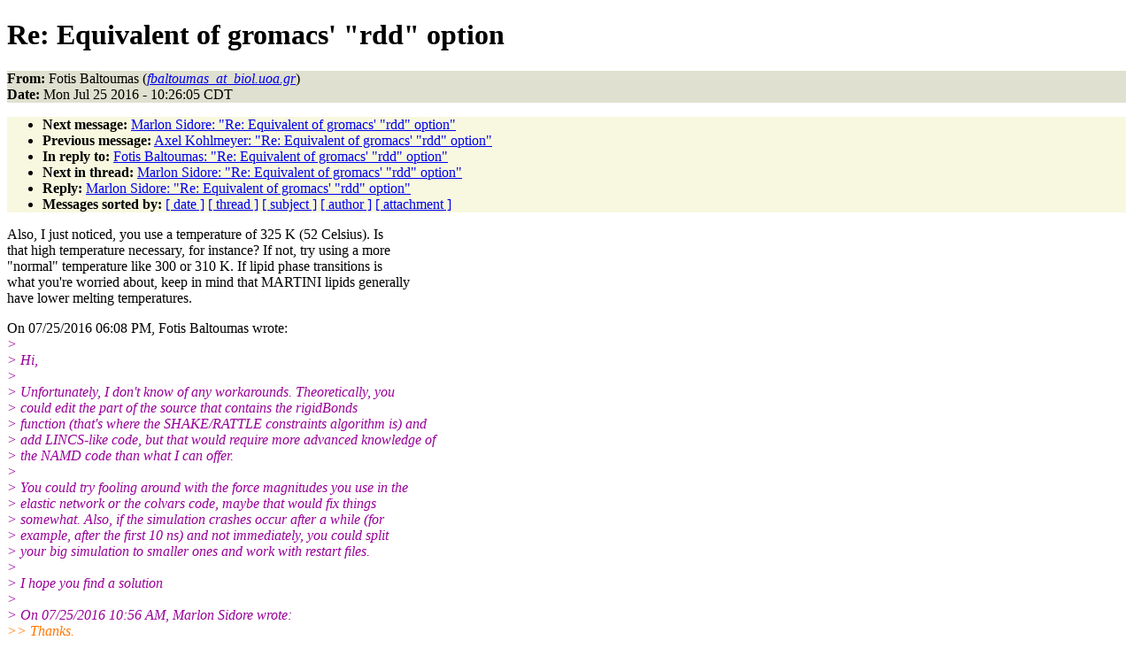

--- FILE ---
content_type: text/html
request_url: https://www.ks.uiuc.edu/Research/namd/mailing_list/namd-l.2016-2017/0742.html
body_size: 22962
content:
<!DOCTYPE HTML PUBLIC "-//W3C//DTD HTML 4.01//EN"
                      "http://www.w3.org/TR/html4/strict.dtd">
<html lang="en">
<head>
<meta http-equiv="Content-Type" content="text/html; charset=utf-8">
<meta name="generator" content="hypermail 2.1.6, see http://www.hypermail.org/">
<title>namd-l: Re:  Equivalent of gromacs' &quot;rdd&quot; option</title>
<meta name="Author" content="Fotis Baltoumas (fbaltoumas_at_biol.uoa.gr)">
<meta name="Subject" content="Re:  Equivalent of gromacs' &quot;rdd&quot; option">
<meta name="Date" content="2016-07-25">
<style type="text/css">
body {color: black; background: #ffffff}
h1.center {text-align: center}
div.center {text-align: center}
.quotelev1 {color : #990099}
.quotelev2 {color : #ff7700}
.quotelev3 {color : #007799}
.quotelev4 {color : #95c500}
.headers {background : #e0e0d0}
.links {background : #f8f8e0}
</style>
</head>
<body>
<h1>Re:  Equivalent of gromacs' &quot;rdd&quot; option</h1>
<!-- received="Mon Jul 25 10:26:24 2016" -->
<!-- isoreceived="20160725152624" -->
<!-- sent="Mon, 25 Jul 2016 18:26:05 +0300" -->
<!-- isosent="20160725152605" -->
<!-- name="Fotis Baltoumas" -->
<!-- email="fbaltoumas_at_biol.uoa.gr" -->
<!-- subject="Re:  Equivalent of gromacs' &quot;rdd&quot; option" -->
<!-- id="b718c22d-fe51-185c-43f9-45409012c84a@biol.uoa.gr" -->
<!-- charset="utf-8" -->
<!-- inreplyto="361f80cd-fb69-6ad1-5657-a9a15fb9c788@biol.uoa.gr" -->
<!-- expires="-1" -->
<p class="headers">
<strong>From:</strong> Fotis Baltoumas (<a href="mailto:fbaltoumas_at_biol.uoa.gr?Subject=Re:%20%20Equivalent%20of%20gromacs'%20&quot;rdd&quot;%20option"><em>fbaltoumas_at_biol.uoa.gr</em></a>)<br>
<strong>Date:</strong> Mon Jul 25 2016 - 10:26:05 CDT
</p>
<!-- next="start" -->
<ul class="links">
<li><strong>Next message:</strong> <a href="0743.html">Marlon Sidore: "Re:  Equivalent of gromacs' &quot;rdd&quot; option"</a>
<li><strong>Previous message:</strong> <a href="0741.html">Axel Kohlmeyer: "Re:  Equivalent of gromacs' &quot;rdd&quot; option"</a>
<li><strong>In reply to:</strong> <a href="0740.html">Fotis Baltoumas: "Re:  Equivalent of gromacs' &quot;rdd&quot; option"</a>
<!-- nextthread="start" -->
<li><strong>Next in thread:</strong> <a href="0743.html">Marlon Sidore: "Re:  Equivalent of gromacs' &quot;rdd&quot; option"</a>
<li><strong>Reply:</strong> <a href="0743.html">Marlon Sidore: "Re:  Equivalent of gromacs' &quot;rdd&quot; option"</a>
<!-- reply="end" -->
<li><strong>Messages sorted by:</strong> 
<a href="date.html#742">[ date ]</a>
<a href="index.html#742">[ thread ]</a>
<a href="subject.html#742">[ subject ]</a>
<a href="author.html#742">[ author ]</a>
<a href="attachment.html">[ attachment ]</a>
</ul>
<!-- body="start" -->
<p>
Also, I just noticed, you use a temperature of 325 K (52 Celsius).  Is 
<br>
that high temperature necessary, for instance? If not, try using a more 
<br>
&quot;normal&quot; temperature like 300 or 310 K. If lipid phase transitions is 
<br>
what you're worried about, keep in mind that MARTINI lipids generally 
<br>
have lower melting temperatures.
<br>
<p><p>On 07/25/2016 06:08 PM, Fotis Baltoumas wrote:
<br>
<em class="quotelev1">&gt;
</em><br>
<em class="quotelev1">&gt; Hi,
</em><br>
<em class="quotelev1">&gt;
</em><br>
<em class="quotelev1">&gt; Unfortunately, I don't know of any workarounds. Theoretically, you 
</em><br>
<em class="quotelev1">&gt; could edit the part of the source that contains the rigidBonds 
</em><br>
<em class="quotelev1">&gt; function (that's where the SHAKE/RATTLE constraints algorithm is) and 
</em><br>
<em class="quotelev1">&gt; add LINCS-like code, but that would require more advanced knowledge of 
</em><br>
<em class="quotelev1">&gt; the NAMD code than what I can offer.
</em><br>
<em class="quotelev1">&gt;
</em><br>
<em class="quotelev1">&gt; You could try fooling around with the force magnitudes you use in the 
</em><br>
<em class="quotelev1">&gt; elastic network or the colvars code, maybe that would fix things 
</em><br>
<em class="quotelev1">&gt; somewhat.  Also, if the simulation crashes occur after a while (for 
</em><br>
<em class="quotelev1">&gt; example, after the first 10 ns) and not immediately, you could split 
</em><br>
<em class="quotelev1">&gt; your big simulation to smaller ones and work with restart files.
</em><br>
<em class="quotelev1">&gt;
</em><br>
<em class="quotelev1">&gt; I hope you find a solution
</em><br>
<em class="quotelev1">&gt;
</em><br>
<em class="quotelev1">&gt; On 07/25/2016 10:56 AM, Marlon Sidore wrote:
</em><br>
<em class="quotelev2">&gt;&gt; Thanks.
</em><br>
<em class="quotelev2">&gt;&gt;
</em><br>
<em class="quotelev2">&gt;&gt; I will fool around with margin, with hopes that it reduces the crashes.
</em><br>
<em class="quotelev2">&gt;&gt;
</em><br>
<em class="quotelev2">&gt;&gt; My simulations are already running (and crashing) at 10fs, probably 
</em><br>
<em class="quotelev2">&gt;&gt; since I am also using the colvars module and putting more forces on 
</em><br>
<em class="quotelev2">&gt;&gt; the protein bonds. There is no workaround to the absence of LINCS for 
</em><br>
<em class="quotelev2">&gt;&gt; all bonds then ? Because the main thing about using NAMD with MARTINI 
</em><br>
<em class="quotelev2">&gt;&gt; here is using the colvars.
</em><br>
<em class="quotelev2">&gt;&gt;
</em><br>
<em class="quotelev2">&gt;&gt; Attaching my configuration parameters below:
</em><br>
<em class="quotelev2">&gt;&gt; #Run namd in the folder
</em><br>
<em class="quotelev2">&gt;&gt; set pvmode &quot;p&quot; ;#p to activate pression control
</em><br>
<em class="quotelev2">&gt;&gt; set temode &quot;t&quot; ;#t to activate temperature control
</em><br>
<em class="quotelev2">&gt;&gt; set restart 1  ;#0 for new sim, 1 for continuation
</em><br>
<em class="quotelev2">&gt;&gt;
</em><br>
<em class="quotelev2">&gt;&gt; set inName ha8a-411
</em><br>
<em class="quotelev2">&gt;&gt; set outName ha8a-412
</em><br>
<em class="quotelev2">&gt;&gt;
</em><br>
<em class="quotelev2">&gt;&gt; proc get_first_ts { xscfile } {
</em><br>
<em class="quotelev2">&gt;&gt;   set fd [open $xscfile r]
</em><br>
<em class="quotelev2">&gt;&gt;   gets $fd
</em><br>
<em class="quotelev2">&gt;&gt;   gets $fd
</em><br>
<em class="quotelev2">&gt;&gt;   gets $fd line
</em><br>
<em class="quotelev2">&gt;&gt;   set ts [lindex $line 0]
</em><br>
<em class="quotelev2">&gt;&gt;   close $fd
</em><br>
<em class="quotelev2">&gt;&gt;   return $ts
</em><br>
<em class="quotelev2">&gt;&gt; }
</em><br>
<em class="quotelev2">&gt;&gt;
</em><br>
<em class="quotelev2">&gt;&gt; #input
</em><br>
<em class="quotelev2">&gt;&gt; coordinates          init_AqpZ.pdb
</em><br>
<em class="quotelev2">&gt;&gt; bincoordinates       $inName.restart.coor
</em><br>
<em class="quotelev2">&gt;&gt; structure            DimerAqpZ.psf
</em><br>
<em class="quotelev2">&gt;&gt;
</em><br>
<em class="quotelev2">&gt;&gt; paraTypeCharmm      on
</em><br>
<em class="quotelev2">&gt;&gt; parameters martini-par/martini-protein-bonds.par
</em><br>
<em class="quotelev2">&gt;&gt; parameters martini-par/martini-protein-angles-cos.par
</em><br>
<em class="quotelev2">&gt;&gt; parameters martini-par/martini-protein-dihedrals.par
</em><br>
<em class="quotelev2">&gt;&gt; parameters martini-par/martini-all-nonb.par
</em><br>
<em class="quotelev2">&gt;&gt; parameters martini-par/martini-lipids-bonds-angles-dihedrals.par
</em><br>
<em class="quotelev2">&gt;&gt;
</em><br>
<em class="quotelev2">&gt;&gt; set temp325.0
</em><br>
<em class="quotelev2">&gt;&gt;
</em><br>
<em class="quotelev2">&gt;&gt; if {$restart == 1} {
</em><br>
<em class="quotelev2">&gt;&gt;   binvelocities   $inName.restart.vel
</em><br>
<em class="quotelev2">&gt;&gt;   extendedSystem  $inName.restart.xsc
</em><br>
<em class="quotelev2">&gt;&gt;   set currenttimestep [get_first_ts $inName.restart.xsc]
</em><br>
<em class="quotelev2">&gt;&gt;   COMMotion yes
</em><br>
<em class="quotelev2">&gt;&gt; } else {
</em><br>
<em class="quotelev2">&gt;&gt;   temperature $temp
</em><br>
<em class="quotelev2">&gt;&gt;   set currenttimestep 0
</em><br>
<em class="quotelev2">&gt;&gt;   COMmotion    no
</em><br>
<em class="quotelev2">&gt;&gt; }
</em><br>
<em class="quotelev2">&gt;&gt;
</em><br>
<em class="quotelev2">&gt;&gt; firsttimestep    $currenttimestep
</em><br>
<em class="quotelev2">&gt;&gt;
</em><br>
<em class="quotelev2">&gt;&gt; #cutoff et martini
</em><br>
<em class="quotelev2">&gt;&gt; cutoff               12.0
</em><br>
<em class="quotelev2">&gt;&gt; switching            on
</em><br>
<em class="quotelev2">&gt;&gt; switchdist           9.0
</em><br>
<em class="quotelev2">&gt;&gt; cosAngles          on
</em><br>
<em class="quotelev2">&gt;&gt; martiniSwitching    on
</em><br>
<em class="quotelev2">&gt;&gt; dielectric    15.0
</em><br>
<em class="quotelev2">&gt;&gt; pairlistdist         24.0
</em><br>
<em class="quotelev2">&gt;&gt; stepspercycle       20
</em><br>
<em class="quotelev2">&gt;&gt; margin             2.0 ;#échantillonnage de l'espace
</em><br>
<em class="quotelev2">&gt;&gt; splitpatch           hydrogen
</em><br>
<em class="quotelev2">&gt;&gt;
</em><br>
<em class="quotelev2">&gt;&gt; #Boundary conditions
</em><br>
<em class="quotelev2">&gt;&gt; cellBasisVector1   200.0 0.0 0.0
</em><br>
<em class="quotelev2">&gt;&gt; cellBasisVector2   0.0 208.0 0.0
</em><br>
<em class="quotelev2">&gt;&gt; cellBasisVector3   0.0 0.0 93.0
</em><br>
<em class="quotelev2">&gt;&gt; cellOrigin         0.0 0.0 0.0
</em><br>
<em class="quotelev2">&gt;&gt; wrapWater   on
</em><br>
<em class="quotelev2">&gt;&gt; wrapAll             on
</em><br>
<em class="quotelev2">&gt;&gt;
</em><br>
<em class="quotelev2">&gt;&gt; #Output
</em><br>
<em class="quotelev2">&gt;&gt; binaryoutput     yes   ;#binary plus précis que pdb : utiliser 
</em><br>
<em class="quotelev2">&gt;&gt; flipbinpdb pour utiliser ces fichiers en sortie
</em><br>
<em class="quotelev2">&gt;&gt; binaryrestart    yes
</em><br>
<em class="quotelev2">&gt;&gt; outputname          $outName
</em><br>
<em class="quotelev2">&gt;&gt; restartname         $outName.restart
</em><br>
<em class="quotelev2">&gt;&gt; restartfreq         10000
</em><br>
<em class="quotelev2">&gt;&gt;
</em><br>
<em class="quotelev2">&gt;&gt; DCDfile              $outName.dcd
</em><br>
<em class="quotelev2">&gt;&gt; DCDfreq              10000
</em><br>
<em class="quotelev2">&gt;&gt;
</em><br>
<em class="quotelev2">&gt;&gt; outputTiming         10000 ;#CPU &amp; wallclock times, energy and 
</em><br>
<em class="quotelev2">&gt;&gt; pressure output to stdout
</em><br>
<em class="quotelev2">&gt;&gt; outputEnergies       10000
</em><br>
<em class="quotelev2">&gt;&gt; outputPressure       10000
</em><br>
<em class="quotelev2">&gt;&gt;
</em><br>
<em class="quotelev2">&gt;&gt; XSTfile              $outName.xst
</em><br>
<em class="quotelev2">&gt;&gt; XSTFreq              1
</em><br>
<em class="quotelev2">&gt;&gt;
</em><br>
<em class="quotelev2">&gt;&gt; timestep             10.0
</em><br>
<em class="quotelev2">&gt;&gt;
</em><br>
<em class="quotelev2">&gt;&gt; #Constraints and restraints
</em><br>
<em class="quotelev2">&gt;&gt; constraints on
</em><br>
<em class="quotelev2">&gt;&gt; fixedAtoms off ;# switch to off after PR simulation
</em><br>
<em class="quotelev2">&gt;&gt; extraBonds yes  ;#For elastic network
</em><br>
<em class="quotelev2">&gt;&gt; extraBondsFile ElastDimer.dat #For elastic network
</em><br>
<em class="quotelev2">&gt;&gt; consref init_AqpZ.pdb
</em><br>
<em class="quotelev2">&gt;&gt; conskfile harmonichelicesBAS.cnst
</em><br>
<em class="quotelev2">&gt;&gt; conskcol O
</em><br>
<em class="quotelev2">&gt;&gt; consexp  2
</em><br>
<em class="quotelev2">&gt;&gt; constraintScaling  1
</em><br>
<em class="quotelev2">&gt;&gt;
</em><br>
<em class="quotelev2">&gt;&gt; #Colvars
</em><br>
<em class="quotelev2">&gt;&gt; colvars              on
</em><br>
<em class="quotelev2">&gt;&gt; colvarsConfig ha8a.in &lt;<a href="http://ha8a.in">http://ha8a.in</a>&gt;
</em><br>
<em class="quotelev2">&gt;&gt; colvarsInput        $inName.restart.colvars.state
</em><br>
<em class="quotelev2">&gt;&gt;
</em><br>
<em class="quotelev2">&gt;&gt; # CONSTANT-T
</em><br>
<em class="quotelev2">&gt;&gt; if {$temode == &quot;t&quot;} {
</em><br>
<em class="quotelev2">&gt;&gt; langevin            yes  ;# do langevin dynamics
</em><br>
<em class="quotelev2">&gt;&gt; langevinDamping     1     ;# damping coefficient(gamma)5/ps
</em><br>
<em class="quotelev2">&gt;&gt; langevinTemp        $temp
</em><br>
<em class="quotelev2">&gt;&gt; langevinHydrogen    off    ;# don't couple langevin bath to hydrogens
</em><br>
<em class="quotelev2">&gt;&gt; }
</em><br>
<em class="quotelev2">&gt;&gt;
</em><br>
<em class="quotelev2">&gt;&gt; # Constant Temperature Control ONLY DURING EQUILB
</em><br>
<em class="quotelev2">&gt;&gt; #reassignFreq        500;               # reassignFreq:  use this to 
</em><br>
<em class="quotelev2">&gt;&gt; reassign velocity every 500 steps
</em><br>
<em class="quotelev2">&gt;&gt;
</em><br>
<em class="quotelev2">&gt;&gt; # CONSTANT-P
</em><br>
<em class="quotelev2">&gt;&gt; useGroupPressure     no
</em><br>
<em class="quotelev2">&gt;&gt; useFlexibleCell      yes
</em><br>
<em class="quotelev2">&gt;&gt; useConstantRatio     yes
</em><br>
<em class="quotelev2">&gt;&gt;
</em><br>
<em class="quotelev2">&gt;&gt; if {$pvmode == &quot;p&quot;} {
</em><br>
<em class="quotelev2">&gt;&gt; langevinPiston        on
</em><br>
<em class="quotelev2">&gt;&gt; langevinPistonTarget  1.01325 ;#  in bar -&gt; 1 atm
</em><br>
<em class="quotelev2">&gt;&gt; #one may need to bump up the pressure constants at first
</em><br>
<em class="quotelev2">&gt;&gt; langevinPistonPeriod  2000   ;#usually 2000
</em><br>
<em class="quotelev2">&gt;&gt; langevinPistonDecay   1000   ;#usually 1000
</em><br>
<em class="quotelev2">&gt;&gt; langevinPistonTemp    $temp
</em><br>
<em class="quotelev2">&gt;&gt; }
</em><br>
<em class="quotelev2">&gt;&gt;
</em><br>
<em class="quotelev2">&gt;&gt; #1-4's
</em><br>
<em class="quotelev2">&gt;&gt; exclude              1-2
</em><br>
<em class="quotelev2">&gt;&gt;
</em><br>
<em class="quotelev2">&gt;&gt; #Run
</em><br>
<em class="quotelev2">&gt;&gt;
</em><br>
<em class="quotelev2">&gt;&gt; run                60000000
</em><br>
<em class="quotelev2">&gt;&gt;
</em><br>
<em class="quotelev2">&gt;&gt;
</em><br>
<em class="quotelev2">&gt;&gt; Marlon Sidore
</em><br>
<em class="quotelev2">&gt;&gt;
</em><br>
<em class="quotelev2">&gt;&gt;
</em><br>
<em class="quotelev2">&gt;&gt; PhD Student
</em><br>
<em class="quotelev2">&gt;&gt; Laboratoire d'Ingénierie des Systèmes Macromoléculaire (LISM)
</em><br>
<em class="quotelev2">&gt;&gt; CNRS - UMR7255
</em><br>
<em class="quotelev2">&gt;&gt; 31, Chemin Joseph Aiguier
</em><br>
<em class="quotelev2">&gt;&gt; 13402 cedex 20 Marseille
</em><br>
<em class="quotelev2">&gt;&gt; France
</em><br>
<em class="quotelev2">&gt;&gt;
</em><br>
<em class="quotelev2">&gt;&gt; 2016-07-22 18:05 GMT+02:00 Fotis Baltoumas &lt;<a href="mailto:fbaltoumas_at_biol.uoa.gr?Subject=Re:%20%20Equivalent%20of%20gromacs'%20&quot;rdd&quot;%20option">fbaltoumas_at_biol.uoa.gr</a> 
</em><br>
<em class="quotelev2">&gt;&gt; &lt;mailto:<a href="mailto:fbaltoumas_at_biol.uoa.gr?Subject=Re:%20%20Equivalent%20of%20gromacs'%20&quot;rdd&quot;%20option">fbaltoumas_at_biol.uoa.gr</a>&gt;&gt;:
</em><br>
<em class="quotelev2">&gt;&gt;
</em><br>
<em class="quotelev2">&gt;&gt;     Hello,
</em><br>
<em class="quotelev2">&gt;&gt;
</em><br>
<em class="quotelev2">&gt;&gt;     The quick answer is no, there isn't any equivalent of -rdd in
</em><br>
<em class="quotelev2">&gt;&gt;     Namd.  But you could try replicating its effect by fooling around
</em><br>
<em class="quotelev2">&gt;&gt;     with parameters that determine the system partition size, such as
</em><br>
<em class="quotelev2">&gt;&gt;     &quot;margin&quot; (manually set its value in the configuration file, start
</em><br>
<em class="quotelev2">&gt;&gt;     with low values and increase until the crashes stop).  Although,
</em><br>
<em class="quotelev2">&gt;&gt;     until you give us your configuration parameters and the actual
</em><br>
<em class="quotelev2">&gt;&gt;     error you get, I cannot be of more help.
</em><br>
<em class="quotelev2">&gt;&gt;
</em><br>
<em class="quotelev2">&gt;&gt;     Having said that, it should be pointed out that the NAMD version
</em><br>
<em class="quotelev2">&gt;&gt;     of protein topology/parameters of MARTINI is problematic at best.
</em><br>
<em class="quotelev2">&gt;&gt;     The main issue is that, since NAMD doesn't implement any
</em><br>
<em class="quotelev2">&gt;&gt;     equivalent for LINCS (constraints for all bonds, not just those
</em><br>
<em class="quotelev2">&gt;&gt;     of hydrogens), all bond constraints were modeled as regular bonds
</em><br>
<em class="quotelev2">&gt;&gt;     but with very high force constant values, which leads to a lot of
</em><br>
<em class="quotelev2">&gt;&gt;     crashes when timesteps of 20 fs or above are used.  If you're
</em><br>
<em class="quotelev2">&gt;&gt;     using such a value, try lowering the timestep to 10 fs and see if
</em><br>
<em class="quotelev2">&gt;&gt;     that solves your issue.  Most crashes I have had when using
</em><br>
<em class="quotelev2">&gt;&gt;     MARTINI with NAMD to simulate proteins were solved by doing that
</em><br>
<em class="quotelev2">&gt;&gt;     (the lipid parameter implementation was more successful since no
</em><br>
<em class="quotelev2">&gt;&gt;     constraints needed to be defined).
</em><br>
<em class="quotelev2">&gt;&gt;
</em><br>
<em class="quotelev2">&gt;&gt;
</em><br>
<em class="quotelev2">&gt;&gt;     Hope that helps
</em><br>
<em class="quotelev2">&gt;&gt;
</em><br>
<em class="quotelev2">&gt;&gt;
</em><br>
<em class="quotelev2">&gt;&gt;
</em><br>
<em class="quotelev2">&gt;&gt;     On 07/22/2016 06:12 PM, Marlon Sidore wrote:
</em><br>
<em class="quotelev2">&gt;&gt;
</em><br>
<em class="quotelev2">&gt;&gt;         Hello,
</em><br>
<em class="quotelev2">&gt;&gt;
</em><br>
<em class="quotelev2">&gt;&gt;         I am simulating membrane proteins with the martini forcefield
</em><br>
<em class="quotelev2">&gt;&gt;         in NAMD but
</em><br>
<em class="quotelev2">&gt;&gt;         have been struggling with random crashes from the beginning
</em><br>
<em class="quotelev2">&gt;&gt;         of this journey
</em><br>
<em class="quotelev2">&gt;&gt;
</em><br>
<em class="quotelev2">&gt;&gt;
</em><br>
<em class="quotelev2">&gt;&gt;     -- 
</em><br>
<em class="quotelev2">&gt;&gt;     *******************************************
</em><br>
<em class="quotelev2">&gt;&gt;     Fotis A. Baltoumas
</em><br>
<em class="quotelev2">&gt;&gt;     Phd Candidate, Bioinformatics Postgraduate Programme
</em><br>
<em class="quotelev2">&gt;&gt;     Department of Cell Biology and Biophysics
</em><br>
<em class="quotelev2">&gt;&gt;     Faculty of Biology, University of Athens
</em><br>
<em class="quotelev2">&gt;&gt;     Panepistimiopolis, Athens 157 01, GREECE
</em><br>
<em class="quotelev2">&gt;&gt;       --------------------------------------
</em><br>
<em class="quotelev2">&gt;&gt;
</em><br>
<em class="quotelev2">&gt;&gt;     email : <a href="mailto:fbaltoumas_at_biol.uoa.gr?Subject=Re:%20%20Equivalent%20of%20gromacs'%20&quot;rdd&quot;%20option">fbaltoumas_at_biol.uoa.gr</a> &lt;mailto:<a href="mailto:fbaltoumas_at_biol.uoa.gr?Subject=Re:%20%20Equivalent%20of%20gromacs'%20&quot;rdd&quot;%20option">fbaltoumas_at_biol.uoa.gr</a>&gt;
</em><br>
<em class="quotelev2">&gt;&gt;     <a href="http://biophysics.biol.uoa.gr">http://biophysics.biol.uoa.gr</a>
</em><br>
<em class="quotelev2">&gt;&gt;     <a href="http://bioinformatics.biol.uoa.gr">http://bioinformatics.biol.uoa.gr</a>
</em><br>
<em class="quotelev2">&gt;&gt;     *******************************************
</em><br>
<em class="quotelev2">&gt;&gt;
</em><br>
<em class="quotelev2">&gt;&gt;
</em><br>
<em class="quotelev1">&gt;
</em><br>
<em class="quotelev1">&gt; -- 
</em><br>
<em class="quotelev1">&gt; *******************************************
</em><br>
<em class="quotelev1">&gt; Fotis A. Baltoumas
</em><br>
<em class="quotelev1">&gt; Phd Candidate, Bioinformatics Postgraduate Programme
</em><br>
<em class="quotelev1">&gt; Department of Cell Biology and Biophysics
</em><br>
<em class="quotelev1">&gt; Faculty of Biology, University of Athens
</em><br>
<em class="quotelev1">&gt; Panepistimiopolis, Athens 157 01, GREECE
</em><br>
<em class="quotelev1">&gt;    --------------------------------------
</em><br>
<em class="quotelev1">&gt;
</em><br>
<em class="quotelev1">&gt; email :<a href="mailto:fbaltoumas_at_biol.uoa.gr?Subject=Re:%20%20Equivalent%20of%20gromacs'%20&quot;rdd&quot;%20option">fbaltoumas_at_biol.uoa.gr</a>
</em><br>
<em class="quotelev1">&gt; <a href="http://biophysics.biol.uoa.gr">http://biophysics.biol.uoa.gr</a>
</em><br>
<em class="quotelev1">&gt; <a href="http://bioinformatics.biol.uoa.gr">http://bioinformatics.biol.uoa.gr</a>
</em><br>
<em class="quotelev1">&gt; *******************************************
</em><br>
<p><pre>
-- 
*******************************************
Fotis A. Baltoumas
Phd Candidate, Bioinformatics Postgraduate Programme
Department of Cell Biology and Biophysics
Faculty of Biology, University of Athens
Panepistimiopolis, Athens 157 01, GREECE
   --------------------------------------
email : <a href="mailto:fbaltoumas_at_biol.uoa.gr?Subject=Re:%20%20Equivalent%20of%20gromacs'%20&quot;rdd&quot;%20option">fbaltoumas_at_biol.uoa.gr</a>
<a href="http://biophysics.biol.uoa.gr">http://biophysics.biol.uoa.gr</a>
<a href="http://bioinformatics.biol.uoa.gr">http://bioinformatics.biol.uoa.gr</a>
*******************************************
</pre>
<!-- body="end" -->
<!-- next="start" -->
<ul class="links">
<li><strong>Next message:</strong> <a href="0743.html">Marlon Sidore: "Re:  Equivalent of gromacs' &quot;rdd&quot; option"</a>
<li><strong>Previous message:</strong> <a href="0741.html">Axel Kohlmeyer: "Re:  Equivalent of gromacs' &quot;rdd&quot; option"</a>
<li><strong>In reply to:</strong> <a href="0740.html">Fotis Baltoumas: "Re:  Equivalent of gromacs' &quot;rdd&quot; option"</a>
<!-- nextthread="start" -->
<li><strong>Next in thread:</strong> <a href="0743.html">Marlon Sidore: "Re:  Equivalent of gromacs' &quot;rdd&quot; option"</a>
<li><strong>Reply:</strong> <a href="0743.html">Marlon Sidore: "Re:  Equivalent of gromacs' &quot;rdd&quot; option"</a>
<!-- reply="end" -->
<li><strong>Messages sorted by:</strong> 
<a href="date.html#742">[ date ]</a>
<a href="index.html#742">[ thread ]</a>
<a href="subject.html#742">[ subject ]</a>
<a href="author.html#742">[ author ]</a>
<a href="attachment.html">[ attachment ]</a>
</ul>
<!-- trailer="footer" -->
<p><small><em>
This archive was generated by <a href="http://www.hypermail.org/">hypermail 2.1.6</a> 
: Sun Dec 31 2017 - 23:20:36 CST
</em></small></p>
</body>
</html>
